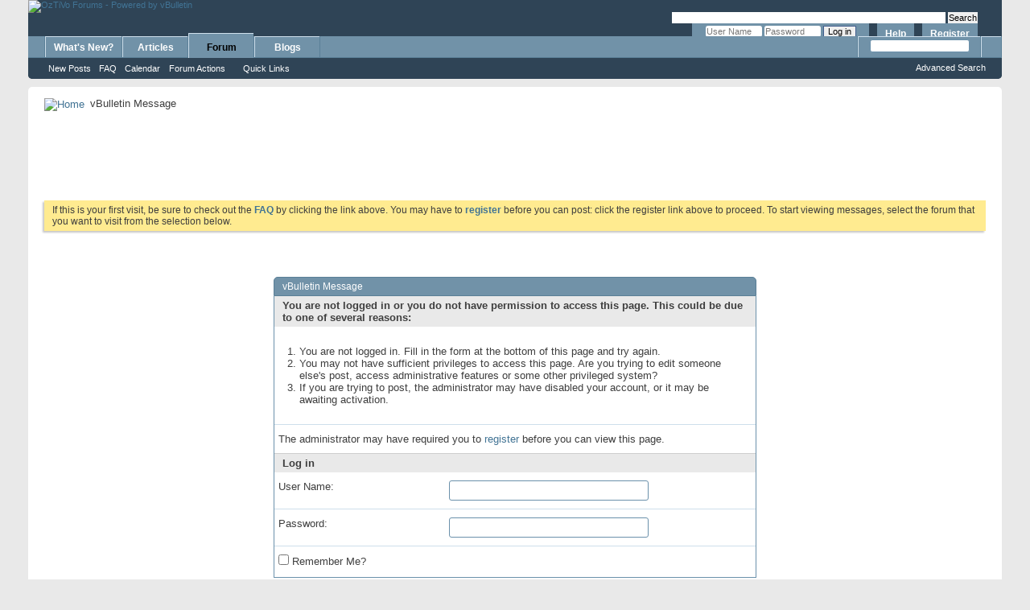

--- FILE ---
content_type: text/html; charset=ISO-8859-1
request_url: https://forums.oztivo.net/member.php?1832-302w_cobra&s=c100a9f4fdf686e7d05151281dc1ff48
body_size: 6778
content:
<!DOCTYPE html PUBLIC "-//W3C//DTD XHTML 1.0 Transitional//EN" "http://www.w3.org/TR/xhtml1/DTD/xhtml1-transitional.dtd">
<html xmlns="http://www.w3.org/1999/xhtml" dir="ltr" lang="en" id="vbulletin_html">
<head>
	<meta http-equiv="Content-Type" content="text/html; charset=ISO-8859-1" />
<meta id="e_vb_meta_bburl" name="vb_meta_bburl" content="https://forums.oztivo.net" />
<base href="https://forums.oztivo.net/" /><!--[if IE]></base><![endif]-->
<meta name="generator" content="vBulletin 4.2.5" />

	<link rel="Shortcut Icon" href="favicon.ico" type="image/x-icon" />


		<meta name="keywords" content="vbulletin,forum,bbs,discussion,jelsoft,bulletin board" />
		<meta name="description" content="This is a discussion forum powered by vBulletin. To find out about vBulletin, go to http://www.vbulletin.com/ ." />





	
		<script type="text/javascript" src="https://ajax.googleapis.com/ajax/libs/yui/2.9.0/build/yuiloader-dom-event/yuiloader-dom-event.js"></script>
	

<script type="text/javascript">
<!--
	if (typeof YAHOO === 'undefined') // Load ALL YUI Local
	{
		document.write('<script type="text/javascript" src="clientscript/yui/yuiloader-dom-event/yuiloader-dom-event.js?v=425"><\/script>');
		document.write('<script type="text/javascript" src="clientscript/yui/connection/connection-min.js?v=425"><\/script>');
		var yuipath = 'clientscript/yui';
		var yuicombopath = '';
		var remoteyui = false;
	}
	else	// Load Rest of YUI remotely (where possible)
	{
		var yuipath = 'https://ajax.googleapis.com/ajax/libs/yui/2.9.0/build';
		var yuicombopath = '';
		var remoteyui = true;
		if (!yuicombopath)
		{
			document.write('<script type="text/javascript" src="https://ajax.googleapis.com/ajax/libs/yui/2.9.0/build/connection/connection-min.js?v=425"><\/script>');
		}
	}
	var SESSIONURL = "s=e78a441be5f518dbf3401d0aca657e25&";
	var SECURITYTOKEN = "guest";
	var IMGDIR_MISC = "images/misc";
	var IMGDIR_BUTTON = "images/buttons";
	var vb_disable_ajax = parseInt("0", 10);
	var SIMPLEVERSION = "425";
	var BBURL = "https://forums.oztivo.net";
	var LOGGEDIN = 0 > 0 ? true : false;
	var THIS_SCRIPT = "member";
	var RELPATH = "member.php?1832-302w_cobra";
	var PATHS = {
		forum : "",
		cms   : "",
		blog  : ""
	};
	var AJAXBASEURL = "https://forums.oztivo.net/";
// -->
</script>
<script type="text/javascript" src="https://forums.oztivo.net/clientscript/vbulletin-core.js?v=425"></script>



	<link rel="alternate" type="application/rss+xml" title="OzTiVo Forums RSS Feed" href="https://forums.oztivo.net/external.php?type=RSS2" />
	



	<link rel="stylesheet" type="text/css" href="css.php?styleid=3&amp;langid=1&amp;d=1509765112&amp;td=ltr&amp;sheet=bbcode.css,editor.css,popupmenu.css,reset-fonts.css,vbulletin.css,vbulletin-chrome.css,vbulletin-formcontrols.css," />

	<!--[if lt IE 8]>
	<link rel="stylesheet" type="text/css" href="css.php?styleid=3&amp;langid=1&amp;d=1509765112&amp;td=ltr&amp;sheet=popupmenu-ie.css,vbulletin-ie.css,vbulletin-chrome-ie.css,vbulletin-formcontrols-ie.css,editor-ie.css" />
	<![endif]-->

<!-- Forum Runner Begin -->
<script type="text/javascript" src="https://forums.oztivo.net/forumrunner/detect.js"></script>
<!-- Forum Runner End -->
	<meta name="robots" content="noindex,follow" />

	<title>OzTiVo Forums</title>
	
	<script type="text/javascript" src="clientscript/vbulletin_md5.js?v=425"></script>

	
<link rel="stylesheet" type="text/css" href="css.php?styleid=3&amp;langid=1&amp;d=1509765112&amp;td=ltr&amp;sheet=additional.css" />

</head>
<body>

<div class="above_body"> <!-- closing tag is in template navbar -->
<div id="header" class="floatcontainer doc_header">
	<div><a name="top" href="forum.php?s=e78a441be5f518dbf3401d0aca657e25" class="logo-image"><img src="images/tivo/oztivologo.png" alt="OzTiVo Forums - Powered by vBulletin" /></a></div>


<!-- Place this tag where you want the +1 button to render -->
<g:plusone annotation="inline"></g:plusone>

<!-- Place this render call where appropriate -->
<script type="text/javascript">
  (function() {
    var po = document.createElement('script'); po.type = 'text/javascript'; po.async = true;
    po.src = 'https://apis.google.com/js/plusone.js';
    var s = document.getElementsByTagName('script')[0]; s.parentNode.insertBefore(po, s);
  })();
</script>



	<div id="toplinks" class="toplinks">
<br>
<form action="http://www.google.com" id="cse-search-box">
  <div>
    <input type="hidden" name="cx" value="partner-pub-7248519168817948:3336211405" />
    <input type="hidden" name="ie" value="UTF-8" />
    <input type="text" name="q" size="55" />
    <input type="submit" name="sa" value="Search" />
  </div>
</form>

<script type="text/javascript" src="http://www.google.com/coop/cse/brand?form=cse-search-box&amp;lang=en"></script>
<br>
		
			<ul class="nouser">
			
				<li><a href="register.php?s=e78a441be5f518dbf3401d0aca657e25" rel="nofollow">Register</a></li>
			
				<li><a rel="help" href="faq.php?s=e78a441be5f518dbf3401d0aca657e25">Help</a></li>
				<li>
			<script type="text/javascript" src="clientscript/vbulletin_md5.js?v=425"></script>
			<form id="navbar_loginform" action="login.php?s=e78a441be5f518dbf3401d0aca657e25&amp;do=login" method="post" onsubmit="md5hash(vb_login_password, vb_login_md5password, vb_login_md5password_utf, 0)">
				<fieldset id="logindetails" class="logindetails">
					<div>
						<div>
					<input type="text" class="textbox default-value" name="vb_login_username" id="navbar_username" size="10" accesskey="u" tabindex="101" value="User Name" />
					<input type="password" class="textbox" tabindex="102" name="vb_login_password" id="navbar_password" size="10" />
					<input type="text" class="textbox default-value" tabindex="102" name="vb_login_password_hint" id="navbar_password_hint" size="10" value="Password" style="display:none;" />
					<input type="submit" class="loginbutton" tabindex="104" value="Log in" title="Enter your username and password in the boxes provided to login, or click the 'register' button to create a profile for yourself." accesskey="s" />
						</div>
					</div>
				</fieldset>
				<div id="remember" class="remember">
					<label for="cb_cookieuser_navbar"><input type="checkbox" name="cookieuser" value="1" id="cb_cookieuser_navbar" class="cb_cookieuser_navbar" accesskey="c" tabindex="103" /> Remember Me?</label>
				</div>

				<input type="hidden" name="s" value="e78a441be5f518dbf3401d0aca657e25" />
				<input type="hidden" name="securitytoken" value="guest" />
				<input type="hidden" name="do" value="login" />
				<input type="hidden" name="vb_login_md5password" />
				<input type="hidden" name="vb_login_md5password_utf" />
			</form>
			<script type="text/javascript">
			YAHOO.util.Dom.setStyle('navbar_password_hint', "display", "inline");
			YAHOO.util.Dom.setStyle('navbar_password', "display", "none");
			vB_XHTML_Ready.subscribe(function()
			{
			//
				YAHOO.util.Event.on('navbar_username', "focus", navbar_username_focus);
				YAHOO.util.Event.on('navbar_username', "blur", navbar_username_blur);
				YAHOO.util.Event.on('navbar_password_hint', "focus", navbar_password_hint);
				YAHOO.util.Event.on('navbar_password', "blur", navbar_password);
			});
			
			function navbar_username_focus(e)
			{
			//
				var textbox = YAHOO.util.Event.getTarget(e);
				if (textbox.value == 'User Name')
				{
				//
					textbox.value='';
					textbox.style.color='#000000';
				}
			}

			function navbar_username_blur(e)
			{
			//
				var textbox = YAHOO.util.Event.getTarget(e);
				if (textbox.value == '')
				{
				//
					textbox.value='User Name';
					textbox.style.color='#777777';
				}
			}
			
			function navbar_password_hint(e)
			{
			//
				var textbox = YAHOO.util.Event.getTarget(e);
				
				YAHOO.util.Dom.setStyle('navbar_password_hint', "display", "none");
				YAHOO.util.Dom.setStyle('navbar_password', "display", "inline");
				YAHOO.util.Dom.get('navbar_password').focus();
			}

			function navbar_password(e)
			{
			//
				var textbox = YAHOO.util.Event.getTarget(e);
				
				if (textbox.value == '')
				{
					YAHOO.util.Dom.setStyle('navbar_password_hint', "display", "inline");
					YAHOO.util.Dom.setStyle('navbar_password', "display", "none");
				}
			}
			</script>
				</li>
				
			</ul>
		
	</div>
	<div class="ad_global_header">
		 
		 
	</div>
	<hr />
</div>

<div id="navbar" class="navbar">
	<ul id="navtabs" class="navtabs floatcontainer">
		
		
	
		<li  id="vbtab_whatsnew">
			<a class="navtab" href="activity.php?s=e78a441be5f518dbf3401d0aca657e25">What's New?</a>
		</li>
		
		

	
		<li  id="vbtab_cms">
			<a class="navtab" href="content.php?s=e78a441be5f518dbf3401d0aca657e25">Articles</a>
		</li>
		
		

	
		<li class="selected" id="vbtab_forum">
			<a class="navtab" href="forum.php?s=e78a441be5f518dbf3401d0aca657e25">Forum</a>
		</li>
		
		
			<ul class="floatcontainer">
				
					
						
							<li id="vbflink_newposts"><a href="search.php?s=e78a441be5f518dbf3401d0aca657e25&amp;do=getnew&amp;contenttype=vBForum_Post">New Posts</a></li>
						
					
				
					
						
							<li id="vbflink_faq"><a href="faq.php?s=e78a441be5f518dbf3401d0aca657e25">FAQ</a></li>
						
					
				
					
						
							<li id="vbflink_calendar"><a href="calendar.php?s=e78a441be5f518dbf3401d0aca657e25">Calendar</a></li>
						
					
				
					
						<li class="popupmenu" id="vbmenu_actions">
							<a href="javascript://" class="popupctrl">Forum Actions</a>
							<ul class="popupbody popuphover">
								
									<li id="vbalink_mfr"><a href="forumdisplay.php?s=e78a441be5f518dbf3401d0aca657e25&amp;do=markread&amp;markreadhash=guest">Mark Forums Read</a></li>
								
							</ul>
						</li>
					
				
					
						<li class="popupmenu" id="vbmenu_qlinks">
							<a href="javascript://" class="popupctrl">Quick Links</a>
							<ul class="popupbody popuphover">
								
									<li id="vbqlink_posts"><a href="search.php?s=e78a441be5f518dbf3401d0aca657e25&amp;do=getdaily&amp;contenttype=vBForum_Post">Today's Posts</a></li>
								
									<li id="vbqlink_leaders"><a href="showgroups.php?s=e78a441be5f518dbf3401d0aca657e25">View Site Leaders</a></li>
								
							</ul>
						</li>
					
				
			</ul>
		

	
		<li  id="vbtab_blog">
			<a class="navtab" href="blog.php?s=e78a441be5f518dbf3401d0aca657e25">Blogs</a>
		</li>
		
		

		
	</ul>
	
		<div id="globalsearch" class="globalsearch">
			<form action="search.php?s=e78a441be5f518dbf3401d0aca657e25&amp;do=process" method="post" id="navbar_search" class="navbar_search">
				
				<input type="hidden" name="securitytoken" value="guest" />
				<input type="hidden" name="do" value="process" />
				<span class="textboxcontainer"><span><input type="text" value="" name="query" class="textbox" tabindex="99"/></span></span>
				<span class="buttoncontainer"><span><input type="image" class="searchbutton" src="images/buttons/search.png" name="submit" onclick="document.getElementById('navbar_search').submit;" tabindex="100"/></span></span>
			</form>
			<ul class="navbar_advanced_search">
				<li><a href="search.php?s=e78a441be5f518dbf3401d0aca657e25" accesskey="4">Advanced Search</a></li>
				
			</ul>
		</div>
	
</div>
</div><!-- closing div for above_body -->

<div class="body_wrapper">
<div id="breadcrumb" class="breadcrumb">
	<ul class="floatcontainer">
		<li class="navbithome"><a href="index.php?s=e78a441be5f518dbf3401d0aca657e25" accesskey="1"><img src="images/misc/navbit-home.png" alt="Home" /></a></li>
		
		
	<li class="navbit lastnavbit"><span>vBulletin Message</span></li>

	</ul>
	<hr />
</div>


<div style="width:728px; margin:0 auto; padding-bottom:1em">
<script type="text/javascript"><!--
google_ad_client = "ca-pub-7248519168817948";
google_ad_host = "ca-host-pub-2606800903002383";
google_ad_width = 728;
google_ad_height = 90;
google_ad_format = "728x90_as";
google_ad_type = "text";
google_ad_channel = "";
google_color_border = "";
google_color_bg = "";
google_color_link = "";
google_color_text = "";
google_color_url = "";
google_ui_features = "rc:6";
//-->
</script>
<script type="text/javascript"
  src="//pagead2.googlesyndication.com/pagead/show_ads.js">
</script>
</div>

 


	<form action="profile.php?do=dismissnotice" method="post" id="notices" class="notices">
		<input type="hidden" name="do" value="dismissnotice" />
		<input type="hidden" name="s" value="s=e78a441be5f518dbf3401d0aca657e25&amp;" />
		<input type="hidden" name="securitytoken" value="guest" />
		<input type="hidden" id="dismiss_notice_hidden" name="dismiss_noticeid" value="" />
		<input type="hidden" name="url" value="" />
		<ol>
			<li class="restore" id="navbar_notice_1">
	
	If this is your first visit, be sure to
		check out the <a href="faq.php?s=e78a441be5f518dbf3401d0aca657e25&amp;" target="_blank"><b>FAQ</b></a> by clicking the
		link above. You may have to <a href="register.php?s=e78a441be5f518dbf3401d0aca657e25&amp;" target="_blank"><b>register</b></a>
		before you can post: click the register link above to proceed. To start viewing messages,
		select the forum that you want to visit from the selection below.
</li>
		</ol>
	</form>



<div class="standard_error">
	<h2 class="blockhead">vBulletin Message</h2>
	
		<form class="block vbform"  method="post" action="login.php?do=login" onsubmit="md5hash(vb_login_password, vb_login_md5password, vb_login_md5password_utf, 0)">	
			<input type="hidden" name="do" value="login" />
			<input type="hidden" name="vb_login_md5password" value="" />		
			<input type="hidden" name="vb_login_md5password_utf" value="" />
			<input type="hidden" name="s" value="e78a441be5f518dbf3401d0aca657e25" />
			<input type="hidden" name="securitytoken" value="guest" />			
			
		
			
				
					<input type="hidden" name="url" value="/member.php?1832-302w_cobra" />
				
				<div class="blockbody formcontrols">
					
					<h3 class="blocksubhead">You are not logged in or you do not have permission to access this page. This could be due to one of several reasons:</h3>
					<div class="blockrow restore">
						<ol>
							<li>You are not logged in. Fill in the form at the bottom of this page and try again.</li>
							<li>You may not have sufficient privileges to access this page. Are you trying to edit someone else's post, access administrative features or some other privileged system?</li>
							<li>If you are trying to post, the administrator may have disabled your account, or it may be awaiting activation.</li>
						</ol>
					</div>
					
					<p class="blockrow">The administrator may have required you to <a href="register.php?s=e78a441be5f518dbf3401d0aca657e25&amp;" rel="nofollow">register</a> before you can view this page.</p>
					
					<h3 class="blocksubhead">Log in</h3>		
					<div class="blockrow">
						<label for="vb_login_username">User Name:</label>
						<input type="text" class="primary textbox" id="vb_login_username" name="vb_login_username" accesskey="u" tabindex="1" />
					</div>
					<div class="blockrow">			
						<label for="vb_login_password">Password:</label>
						<input type="password" class="primary textbox" id="vb_login_password" name="vb_login_password" tabindex="1" />
					</div>
					<div class="blockrow singlecheck">
						<label for="cb_cookieuser"><input type="checkbox" name="cookieuser" id="cb_cookieuser" value="1" tabindex="1" /> Remember Me?</label>
					</div>
					
				</div>
				<div class="blockfoot actionbuttons">
					<div class="group">
						<input type="submit" class="button" value="Log in" accesskey="s" tabindex="1" />
						<input type="reset" class="button" value="Reset Fields" accesskey="r" tabindex="1" />
					</div>
				</div>
			
	</form>		
	
</div>

<div class="clear"></div>
<div class="navpopupmenu popupmenu nohovermenu" id="navpopup">
	
		<a href="javascript://" class="popupctrl"><span class="ctrlcontainer">Quick Navigation</span></a>
	
	<ul class="navpopupbody popupbody popuphover">
		
		<li class="optionlabel">Site Areas</li>
		<li><a href="usercp.php?s=e78a441be5f518dbf3401d0aca657e25">Settings</a></li>
		<li><a href="private.php?s=e78a441be5f518dbf3401d0aca657e25">Private Messages</a></li>
		<li><a href="subscription.php?s=e78a441be5f518dbf3401d0aca657e25">Subscriptions</a></li>
		<li><a href="online.php?s=e78a441be5f518dbf3401d0aca657e25">Who's Online</a></li>
		<li><a href="search.php?s=e78a441be5f518dbf3401d0aca657e25">Search Forums</a></li>
		<li><a href="forum.php?s=e78a441be5f518dbf3401d0aca657e25">Forums Home</a></li>
		
			<li class="optionlabel">Forums</li>
			
		
			
				<li><a href="forumdisplay.php?1-OzTiVo&amp;s=e78a441be5f518dbf3401d0aca657e25">OzTiVo</a>
					<ol class="d1">
						
		
			
				<li><a href="forumdisplay.php?15-FAQs&amp;s=e78a441be5f518dbf3401d0aca657e25">FAQs</a></li>
			
		
			
				<li><a href="forumdisplay.php?33-Australian-TiVoHD&amp;s=e78a441be5f518dbf3401d0aca657e25">Australian TiVoHD</a></li>
			
		
			
				<li><a href="forumdisplay.php?2-General-Chat&amp;s=e78a441be5f518dbf3401d0aca657e25">General Chat</a></li>
			
		
			
				<li><a href="forumdisplay.php?5-Question-and-Answer-Forum&amp;s=e78a441be5f518dbf3401d0aca657e25">Question and Answer Forum</a></li>
			
		
			
				<li><a href="forumdisplay.php?17-TV-Guide-Issues&amp;s=e78a441be5f518dbf3401d0aca657e25">TV Guide Issues</a></li>
			
		
			
				<li><a href="forumdisplay.php?23-Request-For-HELP!-in-my-State&amp;s=e78a441be5f518dbf3401d0aca657e25">Request For HELP! in my State</a></li>
			
		
			
				<li><a href="forumdisplay.php?24-OzTiVo-Trading-Forums&amp;s=e78a441be5f518dbf3401d0aca657e25">OzTiVo Trading Forums</a></li>
			
		
			
				<li><a href="forumdisplay.php?29-TiVo-Twiki&amp;s=e78a441be5f518dbf3401d0aca657e25">TiVo Twiki</a></li>
			
		
			
				<li><a href="forumdisplay.php?10-TiVo-Upgrades&amp;s=e78a441be5f518dbf3401d0aca657e25">TiVo Upgrades</a>
					<ol class="d2">
						
		
			
				<li><a href="forumdisplay.php?11-Software-Upgrades-Mods&amp;s=e78a441be5f518dbf3401d0aca657e25">Software Upgrades/Mods</a></li>
			
		
			
				<li><a href="forumdisplay.php?12-Hardware-Upgrades-Mods&amp;s=e78a441be5f518dbf3401d0aca657e25">Hardware Upgrades/Mods</a></li>
			
		
			
					</ol>
				</li>
			
		
			
				<li><a href="forumdisplay.php?19-NZ-Specific&amp;s=e78a441be5f518dbf3401d0aca657e25">NZ Specific</a>
					<ol class="d2">
						
		
			
				<li><a href="forumdisplay.php?34-NZ-TiVoHD&amp;s=e78a441be5f518dbf3401d0aca657e25">NZ TiVoHD</a></li>
			
		
			
				<li><a href="forumdisplay.php?20-New-Zealand-TV-Guide-Issues&amp;s=e78a441be5f518dbf3401d0aca657e25">New Zealand TV Guide Issues</a></li>
			
		
			
				<li><a href="forumdisplay.php?9-New-Zealand-General-Forum&amp;s=e78a441be5f518dbf3401d0aca657e25">New Zealand General Forum</a></li>
			
		
			
					</ol>
				</li>
			
		
			
					</ol>
				</li>
			
		
			
				<li><a href="forumdisplay.php?13-Unrelated-to-TiVo&amp;s=e78a441be5f518dbf3401d0aca657e25">Unrelated to TiVo</a>
					<ol class="d1">
						
		
			
				<li><a href="forumdisplay.php?14-Forum-Suggestions&amp;s=e78a441be5f518dbf3401d0aca657e25">Forum Suggestions</a></li>
			
		
			
					</ol>
				</li>
			
		
		
	</ul>
</div>
<div class="clear"></div>


<div style="clear: left">
  
<div class="google_adsense_footer" style="width:728px; margin:0 auto; padding-top:1em">
<script type="text/javascript"><!--
google_ad_client = "ca-pub-7248519168817948";
google_ad_host = "ca-host-pub-2606800903002383";
google_ad_width = 728;
google_ad_height = 90;
google_ad_format = "728x90_as";
google_ad_type = "text";
google_ad_channel = "";
google_color_border = "";
google_color_bg = "";
google_color_link = "";
google_color_text = "";
google_color_url = "";
google_ui_features = "rc:6";
//-->
</script>
<script type="text/javascript"
  src="//pagead2.googlesyndication.com/pagead/show_ads.js">
</script>
</div>

   
</div>

<div id="footer" class="floatcontainer footer">

	<form action="forum.php" method="get" id="footer_select" class="footer_select">

			
		
			<select name="styleid" onchange="switch_id(this, 'style')">
				<optgroup label="Quick Style Chooser">
					
				</optgroup>
			</select>	
		
		
		
	</form>

	<ul id="footer_links" class="footer_links">
		<li><a href="sendmessage.php?s=e78a441be5f518dbf3401d0aca657e25" rel="nofollow" accesskey="9">Contact Us</a></li>
		<li><a href="http://www.oztivo.net">OzTiVo</a></li>
		
		
		<li><a href="archive/index.php?s=e78a441be5f518dbf3401d0aca657e25">Archive</a></li>
		
		
		
		<li><a href="member.php?1832-302w_cobra#top" onclick="document.location.hash='top'; return false;">Top</a></li>
	</ul>
	
	
	
	
	<script type="text/javascript">
	<!--
		// Main vBulletin Javascript Initialization
		vBulletin_init();
	//-->
	</script>
        
</div>
</div> <!-- closing div for body_wrapper -->

<div class="below_body">
<div id="footer_time" class="shade footer_time">All times are GMT +10. The time now is <span class="time">09:44 AM</span>.</div>

<div id="footer_copyright" class="shade footer_copyright">
	<!-- Do not remove this copyright notice -->
	Powered by <a href="https://www.vbulletin.com" id="vbulletinlink">vBulletin&reg;</a> Version 4.2.5 <br />Copyright &copy; 2026 vBulletin Solutions Inc. All rights reserved. 
	<!-- Do not remove this copyright notice -->	
</div>
<div id="footer_morecopyright" class="shade footer_morecopyright">
	<!-- Do not remove cronimage or your scheduled tasks will cease to function -->
	
	<!-- Do not remove cronimage or your scheduled tasks will cease to function -->
	
</div>

</div>


<script type="text/javascript">

  var _gaq = _gaq || [];
  _gaq.push(['_setAccount', 'UA-800806-4']);
  _gaq.push(['_trackPageview']);

  (function() {
    var ga = document.createElement('script'); ga.type = 'text/javascript'; ga.async = true;
    ga.src = ('https:' == document.location.protocol ? 'https://ssl' : 'http://www') + '.google-analytics.com/ga.js';
    var s = document.getElementsByTagName('script')[0]; s.parentNode.insertBefore(ga, s);
  })();

</script>




</body>
</html>

--- FILE ---
content_type: text/html; charset=utf-8
request_url: https://accounts.google.com/o/oauth2/postmessageRelay?parent=https%3A%2F%2Fforums.oztivo.net&jsh=m%3B%2F_%2Fscs%2Fabc-static%2F_%2Fjs%2Fk%3Dgapi.lb.en.OE6tiwO4KJo.O%2Fd%3D1%2Frs%3DAHpOoo_Itz6IAL6GO-n8kgAepm47TBsg1Q%2Fm%3D__features__
body_size: 161
content:
<!DOCTYPE html><html><head><title></title><meta http-equiv="content-type" content="text/html; charset=utf-8"><meta http-equiv="X-UA-Compatible" content="IE=edge"><meta name="viewport" content="width=device-width, initial-scale=1, minimum-scale=1, maximum-scale=1, user-scalable=0"><script src='https://ssl.gstatic.com/accounts/o/2580342461-postmessagerelay.js' nonce="9puJO4yZdKg7yHhDsDwTTg"></script></head><body><script type="text/javascript" src="https://apis.google.com/js/rpc:shindig_random.js?onload=init" nonce="9puJO4yZdKg7yHhDsDwTTg"></script></body></html>

--- FILE ---
content_type: text/html; charset=utf-8
request_url: https://www.google.com/recaptcha/api2/aframe
body_size: 265
content:
<!DOCTYPE HTML><html><head><meta http-equiv="content-type" content="text/html; charset=UTF-8"></head><body><script nonce="hYoKhLvFiibdk3iWLaraGQ">/** Anti-fraud and anti-abuse applications only. See google.com/recaptcha */ try{var clients={'sodar':'https://pagead2.googlesyndication.com/pagead/sodar?'};window.addEventListener("message",function(a){try{if(a.source===window.parent){var b=JSON.parse(a.data);var c=clients[b['id']];if(c){var d=document.createElement('img');d.src=c+b['params']+'&rc='+(localStorage.getItem("rc::a")?sessionStorage.getItem("rc::b"):"");window.document.body.appendChild(d);sessionStorage.setItem("rc::e",parseInt(sessionStorage.getItem("rc::e")||0)+1);localStorage.setItem("rc::h",'1768866250264');}}}catch(b){}});window.parent.postMessage("_grecaptcha_ready", "*");}catch(b){}</script></body></html>